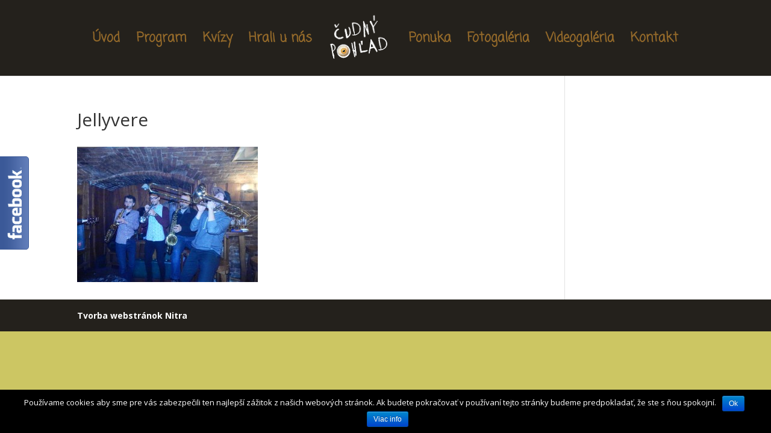

--- FILE ---
content_type: text/html; charset=UTF-8
request_url: https://cudnypohlad.sk/25-04-2015-animal-crackers-playground-jellyvere/jellyvere4/
body_size: 5292
content:
<!DOCTYPE html>
<html lang="sk-SK">
<head>
	<meta charset="UTF-8" />
<meta http-equiv="X-UA-Compatible" content="IE=edge">
	<link rel="pingback" href="https://cudnypohlad.sk/xmlrpc.php" />

	<script type="text/javascript">
		document.documentElement.className = 'js';
	</script>

	<script>var et_site_url='https://cudnypohlad.sk';var et_post_id='513';function et_core_page_resource_fallback(a,b){"undefined"===typeof b&&(b=a.sheet.cssRules&&0===a.sheet.cssRules.length);b&&(a.onerror=null,a.onload=null,a.href?a.href=et_site_url+"/?et_core_page_resource="+a.id+et_post_id:a.src&&(a.src=et_site_url+"/?et_core_page_resource="+a.id+et_post_id))}
</script><title>Jellyvere | Čudný pohľad</title>
<link rel='dns-prefetch' href='//fonts.googleapis.com' />
<link rel='dns-prefetch' href='//s.w.org' />
<link rel="alternate" type="application/rss+xml" title="RSS kanál: Čudný pohľad &raquo;" href="https://cudnypohlad.sk/feed/" />
<link rel="alternate" type="application/rss+xml" title="RSS kanál komentárov webu Čudný pohľad &raquo;" href="https://cudnypohlad.sk/comments/feed/" />
<link rel="alternate" type="application/rss+xml" title="RSS kanál komentárov webu Čudný pohľad &raquo; ku článku Jellyvere" href="https://cudnypohlad.sk/25-04-2015-animal-crackers-playground-jellyvere/jellyvere4/feed/" />
		<script type="text/javascript">
			window._wpemojiSettings = {"baseUrl":"https:\/\/s.w.org\/images\/core\/emoji\/11\/72x72\/","ext":".png","svgUrl":"https:\/\/s.w.org\/images\/core\/emoji\/11\/svg\/","svgExt":".svg","source":{"concatemoji":"https:\/\/cudnypohlad.sk\/wp-includes\/js\/wp-emoji-release.min.js?ver=4.9.26"}};
			!function(e,a,t){var n,r,o,i=a.createElement("canvas"),p=i.getContext&&i.getContext("2d");function s(e,t){var a=String.fromCharCode;p.clearRect(0,0,i.width,i.height),p.fillText(a.apply(this,e),0,0);e=i.toDataURL();return p.clearRect(0,0,i.width,i.height),p.fillText(a.apply(this,t),0,0),e===i.toDataURL()}function c(e){var t=a.createElement("script");t.src=e,t.defer=t.type="text/javascript",a.getElementsByTagName("head")[0].appendChild(t)}for(o=Array("flag","emoji"),t.supports={everything:!0,everythingExceptFlag:!0},r=0;r<o.length;r++)t.supports[o[r]]=function(e){if(!p||!p.fillText)return!1;switch(p.textBaseline="top",p.font="600 32px Arial",e){case"flag":return s([55356,56826,55356,56819],[55356,56826,8203,55356,56819])?!1:!s([55356,57332,56128,56423,56128,56418,56128,56421,56128,56430,56128,56423,56128,56447],[55356,57332,8203,56128,56423,8203,56128,56418,8203,56128,56421,8203,56128,56430,8203,56128,56423,8203,56128,56447]);case"emoji":return!s([55358,56760,9792,65039],[55358,56760,8203,9792,65039])}return!1}(o[r]),t.supports.everything=t.supports.everything&&t.supports[o[r]],"flag"!==o[r]&&(t.supports.everythingExceptFlag=t.supports.everythingExceptFlag&&t.supports[o[r]]);t.supports.everythingExceptFlag=t.supports.everythingExceptFlag&&!t.supports.flag,t.DOMReady=!1,t.readyCallback=function(){t.DOMReady=!0},t.supports.everything||(n=function(){t.readyCallback()},a.addEventListener?(a.addEventListener("DOMContentLoaded",n,!1),e.addEventListener("load",n,!1)):(e.attachEvent("onload",n),a.attachEvent("onreadystatechange",function(){"complete"===a.readyState&&t.readyCallback()})),(n=t.source||{}).concatemoji?c(n.concatemoji):n.wpemoji&&n.twemoji&&(c(n.twemoji),c(n.wpemoji)))}(window,document,window._wpemojiSettings);
		</script>
		<meta content="Divi v.3.6" name="generator"/><style type="text/css">
img.wp-smiley,
img.emoji {
	display: inline !important;
	border: none !important;
	box-shadow: none !important;
	height: 1em !important;
	width: 1em !important;
	margin: 0 .07em !important;
	vertical-align: -0.1em !important;
	background: none !important;
	padding: 0 !important;
}
</style>
<link rel='stylesheet' id='fblb-css-css'  href='https://cudnypohlad.sk/wp-content/plugins/arscode-social-slider-free/fblb.css?ver=4.9.26' type='text/css' media='all' />
<link rel='stylesheet' id='contact-form-7-css'  href='https://cudnypohlad.sk/wp-content/plugins/contact-form-7/includes/css/styles.css?ver=5.0.2' type='text/css' media='all' />
<link rel='stylesheet' id='cookie-notice-front-css'  href='https://cudnypohlad.sk/wp-content/plugins/cookie-notice/css/front.min.css?ver=4.9.26' type='text/css' media='all' />
<link rel='stylesheet' id='divi-fonts-css'  href='https://fonts.googleapis.com/css?family=Open+Sans:300italic,400italic,600italic,700italic,800italic,400,300,600,700,800&#038;subset=latin,latin-ext' type='text/css' media='all' />
<link rel='stylesheet' id='divi-style-css'  href='https://cudnypohlad.sk/wp-content/themes/Divi/style.css?ver=3.6' type='text/css' media='all' />
<link rel='stylesheet' id='et-builder-googlefonts-cached-css'  href='https://fonts.googleapis.com/css?family=Coming+Soon%3Aregular&#038;ver=4.9.26#038;subset=latin' type='text/css' media='all' />
<link rel='stylesheet' id='dashicons-css'  href='https://cudnypohlad.sk/wp-includes/css/dashicons.min.css?ver=4.9.26' type='text/css' media='all' />
<script>if (document.location.protocol != "https:") {document.location = document.URL.replace(/^http:/i, "https:");}</script><script type='text/javascript' src='https://cudnypohlad.sk/wp-includes/js/jquery/jquery.js?ver=1.12.4'></script>
<script type='text/javascript' src='https://cudnypohlad.sk/wp-includes/js/jquery/jquery-migrate.min.js?ver=1.4.1'></script>
<script type='text/javascript' src='https://cudnypohlad.sk/wp-content/plugins/arscode-social-slider-free/js/userscripts.js?ver=4.9.26'></script>
<script type='text/javascript'>
/* <![CDATA[ */
var cnArgs = {"ajaxurl":"https:\/\/cudnypohlad.sk\/wp-admin\/admin-ajax.php","hideEffect":"fade","onScroll":"no","onScrollOffset":"100","cookieName":"cookie_notice_accepted","cookieValue":"true","cookieTime":"2592000","cookiePath":"\/","cookieDomain":"","redirection":"","cache":"","refuse":"no","revoke_cookies":"0","revoke_cookies_opt":"automatic","secure":"1"};
/* ]]> */
</script>
<script type='text/javascript' src='https://cudnypohlad.sk/wp-content/plugins/cookie-notice/js/front.min.js?ver=1.2.46'></script>
<link rel='https://api.w.org/' href='https://cudnypohlad.sk/wp-json/' />
<link rel="EditURI" type="application/rsd+xml" title="RSD" href="https://cudnypohlad.sk/xmlrpc.php?rsd" />
<link rel="wlwmanifest" type="application/wlwmanifest+xml" href="https://cudnypohlad.sk/wp-includes/wlwmanifest.xml" /> 
<meta name="generator" content="WordPress 4.9.26" />
<link rel='shortlink' href='https://cudnypohlad.sk/?p=513' />
<link rel="alternate" type="application/json+oembed" href="https://cudnypohlad.sk/wp-json/oembed/1.0/embed?url=https%3A%2F%2Fcudnypohlad.sk%2F25-04-2015-animal-crackers-playground-jellyvere%2Fjellyvere4%2F" />
<link rel="alternate" type="text/xml+oembed" href="https://cudnypohlad.sk/wp-json/oembed/1.0/embed?url=https%3A%2F%2Fcudnypohlad.sk%2F25-04-2015-animal-crackers-playground-jellyvere%2Fjellyvere4%2F&#038;format=xml" />
<meta name="viewport" content="width=device-width, initial-scale=1.0, maximum-scale=1.0, user-scalable=0" /><link rel="stylesheet" id="et-divi-customizer-global-cached-inline-styles" href="https://cudnypohlad.sk/wp-content/cache/et/global/et-divi-customizer-global-17680036713929.min.css" onerror="et_core_page_resource_fallback(this, true)" onload="et_core_page_resource_fallback(this)" /></head>
<body data-rsssl=1 class="attachment attachment-template-default attachmentid-513 attachment-jpeg cookies-not-set et_pb_button_helper_class et_fullwidth_nav et_fixed_nav et_show_nav et_cover_background et_pb_gutter osx et_pb_gutters3 et_primary_nav_dropdown_animation_fade et_secondary_nav_dropdown_animation_fade et_pb_footer_columns4 et_header_style_split et_right_sidebar et_divi_theme et_minified_js et_minified_css">
	<div id="page-container">

	
	
			<header id="main-header" data-height-onload="112">
			<div class="container clearfix et_menu_container">
							<div class="logo_container">
					<span class="logo_helper"></span>
					<a href="https://cudnypohlad.sk/">
						<img src="/wp-content/uploads/2015/11/logo2.png" alt="Čudný pohľad" id="logo" data-height-percentage="65" />
					</a>
				</div>
							<div id="et-top-navigation" data-height="112" data-fixed-height="72">
											<nav id="top-menu-nav">
						<ul id="top-menu" class="nav"><li id="menu-item-48" class="menu-item menu-item-type-post_type menu-item-object-page menu-item-home menu-item-48"><a href="https://cudnypohlad.sk/">Úvod</a></li>
<li id="menu-item-62" class="menu-item menu-item-type-post_type menu-item-object-page menu-item-62"><a href="https://cudnypohlad.sk/program/">Program</a></li>
<li id="menu-item-63" class="menu-item menu-item-type-post_type menu-item-object-page menu-item-63"><a href="https://cudnypohlad.sk/kvizy/">Kvízy</a></li>
<li id="menu-item-134" class="menu-item menu-item-type-post_type menu-item-object-page menu-item-134"><a href="https://cudnypohlad.sk/hrali-u-nas/">Hrali u nás</a></li>
<li id="menu-item-64" class="menu-item menu-item-type-post_type menu-item-object-page menu-item-64"><a href="https://cudnypohlad.sk/ponuka/">Ponuka</a></li>
<li id="menu-item-65" class="menu-item menu-item-type-post_type menu-item-object-page menu-item-65"><a href="https://cudnypohlad.sk/fotogaleria/">Fotogaléria</a></li>
<li id="menu-item-66" class="menu-item menu-item-type-post_type menu-item-object-page menu-item-66"><a href="https://cudnypohlad.sk/videogaleria/">Videogaléria</a></li>
<li id="menu-item-67" class="menu-item menu-item-type-post_type menu-item-object-page menu-item-67"><a href="https://cudnypohlad.sk/kontakt/">Kontakt</a></li>
</ul>						</nav>
					
					
					
					
					<div id="et_mobile_nav_menu">
				<div class="mobile_nav closed">
					<span class="select_page">Vyberte stranu</span>
					<span class="mobile_menu_bar mobile_menu_bar_toggle"></span>
				</div>
			</div>				</div> <!-- #et-top-navigation -->
			</div> <!-- .container -->
			<div class="et_search_outer">
				<div class="container et_search_form_container">
					<form role="search" method="get" class="et-search-form" action="https://cudnypohlad.sk/">
					<input type="search" class="et-search-field" placeholder="Vyhľadávanie &hellip;" value="" name="s" title="Hľadať:" />					</form>
					<span class="et_close_search_field"></span>
				</div>
			</div>
		</header> <!-- #main-header -->
			<div id="et-main-area">
	
<div id="main-content">


	<div class="container">
		<div id="content-area" class="clearfix">
			<div id="left-area">


			
				<article id="post-513" class="post-513 attachment type-attachment status-inherit hentry">

				
					<h1 class="entry-title main_title">Jellyvere</h1>
				
				
					<div class="entry-content">
					<p class="attachment"><a href='https://cudnypohlad.sk/wp-content/uploads/2015/12/Jellyvere4.jpg'><img width="300" height="225" src="https://cudnypohlad.sk/wp-content/uploads/2015/12/Jellyvere4-300x225.jpg" class="attachment-medium size-medium" alt="" srcset="https://cudnypohlad.sk/wp-content/uploads/2015/12/Jellyvere4-300x225.jpg 300w, https://cudnypohlad.sk/wp-content/uploads/2015/12/Jellyvere4-1024x768.jpg 1024w, https://cudnypohlad.sk/wp-content/uploads/2015/12/Jellyvere4-1080x810.jpg 1080w, https://cudnypohlad.sk/wp-content/uploads/2015/12/Jellyvere4.jpg 1440w" sizes="(max-width: 300px) 100vw, 300px" /></a></p>
					</div> <!-- .entry-content -->

				
				</article> <!-- .et_pb_post -->

			

			</div> <!-- #left-area -->

					</div> <!-- #content-area -->
	</div> <!-- .container -->


</div> <!-- #main-content -->


			<footer id="main-footer">
				

		
				<div id="footer-bottom">
					<div class="container clearfix">
				<div id="footer-info"><a href="https://webonly.sk" target="_blank">Tvorba webstránok Nitra</a></div>					</div>	<!-- .container -->
				</div>
			</footer> <!-- #main-footer -->
		</div> <!-- #et-main-area -->


	</div> <!-- #page-container -->

	<div class="fblbCenterOuter  fblbLeft" style=" left: -305px;z-index: 1000;">
	<div class="fblbCenterInner">
		<div class="fblbWrap fblbTheme0 fblbTab1">
			<div class="fblbForm" style="background:none; height: 180px; width: 300px; padding: 5px 5px 5px 0";">
				<h2 class="fblbHead" style="margin-top: -100px; left: 305px;">Facebook</h2>
				<div class="fblbInner" style="background:none;">
					<div id="fb-root"></div>
					<script>(function(d, s, id) {
					  var js, fjs = d.getElementsByTagName(s)[0];
					  if (d.getElementById(id)) return;
					  js = d.createElement(s); js.id = id;
					  js.src = "//connect.facebook.net/sk_SK/all.js#xfbml=1";
					  fjs.parentNode.insertBefore(js, fjs);
					}(document, 'script', 'facebook-jssdk'));</script>
					<div class="fb-like-box" data-colorscheme="light"  data-border-color="#3b5998" data-href="https://www.facebook.com/%C4%8Cudn%C3%BD-Poh%C4%BEad-PUB-155162634519937/" data-width="300" data-height="162" data-show-faces="true" data-stream="false" data-header="true"></div>

				</div>
			</div>
		</div>
	</div>
</div>	<script type="text/javascript">
		var et_animation_data = [];
	</script>
	<script type='text/javascript'>
/* <![CDATA[ */
var wpcf7 = {"apiSettings":{"root":"https:\/\/cudnypohlad.sk\/wp-json\/contact-form-7\/v1","namespace":"contact-form-7\/v1"},"recaptcha":{"messages":{"empty":"Pros\u00edm potvr\u010fte, \u017ee nie ste robot."}}};
/* ]]> */
</script>
<script type='text/javascript' src='https://cudnypohlad.sk/wp-content/plugins/contact-form-7/includes/js/scripts.js?ver=5.0.2'></script>
<script type='text/javascript' src='https://cudnypohlad.sk/wp-includes/js/comment-reply.min.js?ver=4.9.26'></script>
<script type='text/javascript'>
/* <![CDATA[ */
var DIVI = {"item_count":"%d Item","items_count":"%d Items"};
var et_shortcodes_strings = {"previous":"Predch\u00e1dzaj\u00faci","next":"\u010eal\u0161ia strana"};
var et_pb_custom = {"ajaxurl":"https:\/\/cudnypohlad.sk\/wp-admin\/admin-ajax.php","images_uri":"https:\/\/cudnypohlad.sk\/wp-content\/themes\/Divi\/images","builder_images_uri":"https:\/\/cudnypohlad.sk\/wp-content\/themes\/Divi\/includes\/builder\/images","et_frontend_nonce":"07205c9b80","subscription_failed":"Pros\u00edm, skontrolujte polia ni\u017e\u0161ie skontrolujte, \u010di ste zadali spr\u00e1vne inform\u00e1cie.","et_ab_log_nonce":"71393ebde6","fill_message":"Pros\u00edm, vypl\u0148te v nasledovn\u00fdch oblastiach:","contact_error_message":"Opravte, pros\u00edm, nasleduj\u00face chyby:","invalid":"Neplatn\u00e1 e-mailov\u00e1 adresa","captcha":"Captcha","prev":"Predch\u00e1dzaj\u00faca strana","previous":"Predch\u00e1dzaj\u00face","next":"\u010ealej","wrong_captcha":"Zadali ste nespr\u00e1vne \u00e8\u00edslo Captcha(n\u00e1hodn\u00e9 alfanumerick\u00e9 znaky a obr\u00e1zky pou\u017e\u00edvan\u00e9 na zachytenie spamerov v kontaktn\u00fdch formul\u00e1roch).","is_builder_plugin_used":"","ignore_waypoints":"no","is_divi_theme_used":"1","widget_search_selector":".widget_search","is_ab_testing_active":"","page_id":"513","unique_test_id":"","ab_bounce_rate":"5","is_cache_plugin_active":"no","is_shortcode_tracking":""};
var et_pb_box_shadow_elements = [];
/* ]]> */
</script>
<script type='text/javascript' src='https://cudnypohlad.sk/wp-content/themes/Divi/js/custom.min.js?ver=3.6'></script>
<script type='text/javascript' src='https://cudnypohlad.sk/wp-content/themes/Divi/core/admin/js/common.js?ver=3.6'></script>
<script type='text/javascript' src='https://cudnypohlad.sk/wp-includes/js/wp-embed.min.js?ver=4.9.26'></script>

			<div id="cookie-notice" role="banner" class="cn-bottom bootstrap" style="color: #fff; background-color: #000;"><div class="cookie-notice-container"><span id="cn-notice-text">Používame cookies aby sme pre vás zabezpečili ten najlepší zážitok z našich webových stránok. Ak budete pokračovať v používaní tejto stránky budeme predpokladať, že ste s ňou spokojní.</span><a href="#" id="cn-accept-cookie" data-cookie-set="accept" class="cn-set-cookie cn-button bootstrap button">Ok</a><a href="https://cudnypohlad.sk/cookies/" target="_blank" id="cn-more-info" class="cn-more-info cn-button bootstrap button">Viac info</a>
				</div>
				
			</div></body>
</html>
